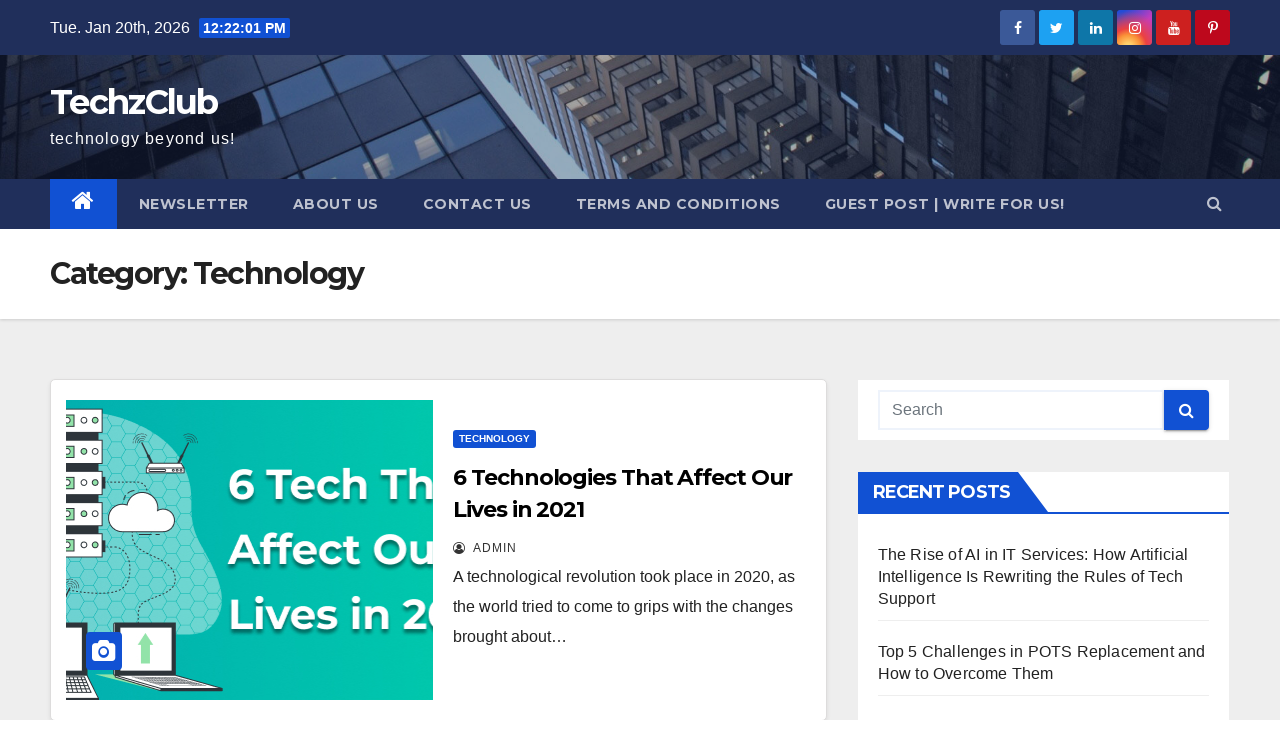

--- FILE ---
content_type: text/html; charset=UTF-8
request_url: https://techzclub.com/category/technology/page/2/
body_size: 15197
content:
<!DOCTYPE html>
<html lang="en-US">
<head>
<meta charset="UTF-8">
<meta name="viewport" content="width=device-width, initial-scale=1">
<link rel="profile" href="http://gmpg.org/xfn/11">
<meta name='robots' content='index, follow, max-image-preview:large, max-snippet:-1, max-video-preview:-1' />

	<!-- This site is optimized with the Yoast SEO plugin v16.2 - https://yoast.com/wordpress/plugins/seo/ -->
	<title>Technology Archives - Page 2 of 2 - TechzClub</title>
	<link rel="canonical" href="https://techzclub.com/category/technology/page/2/" />
	<link rel="prev" href="https://techzclub.com/category/technology/" />
	<meta property="og:locale" content="en_US" />
	<meta property="og:type" content="article" />
	<meta property="og:title" content="Technology Archives - Page 2 of 2 - TechzClub" />
	<meta property="og:url" content="https://techzclub.com/category/technology/" />
	<meta property="og:site_name" content="TechzClub" />
	<meta name="twitter:card" content="summary_large_image" />
	<meta name="twitter:site" content="@TechzClub" />
	<script type="application/ld+json" class="yoast-schema-graph">{"@context":"https://schema.org","@graph":[{"@type":"Organization","@id":"https://techzclub.com/#organization","name":"TechzClub","url":"https://techzclub.com/","sameAs":["http://www.facebook.com/TechzClub","https://www.instagram.com/TechzClub","https://www.linkedin.com/company/TechzClub","https://youtube.com/TechzClubOfficial","https://pinterest.com/TechzClub","https://twitter.com/TechzClub"],"logo":{"@type":"ImageObject","@id":"https://techzclub.com/#logo","inLanguage":"en-US","url":"https://techzclub.com/wp-content/uploads/2021/05/WithTrans.png","contentUrl":"https://techzclub.com/wp-content/uploads/2021/05/WithTrans.png","width":500,"height":500,"caption":"TechzClub"},"image":{"@id":"https://techzclub.com/#logo"}},{"@type":"WebSite","@id":"https://techzclub.com/#website","url":"https://techzclub.com/","name":"TechzClub","description":"technology beyond us!","publisher":{"@id":"https://techzclub.com/#organization"},"potentialAction":[{"@type":"SearchAction","target":"https://techzclub.com/?s={search_term_string}","query-input":"required name=search_term_string"}],"inLanguage":"en-US"},{"@type":"CollectionPage","@id":"https://techzclub.com/category/technology/page/2/#webpage","url":"https://techzclub.com/category/technology/page/2/","name":"Technology Archives - Page 2 of 2 - TechzClub","isPartOf":{"@id":"https://techzclub.com/#website"},"breadcrumb":{"@id":"https://techzclub.com/category/technology/page/2/#breadcrumb"},"inLanguage":"en-US","potentialAction":[{"@type":"ReadAction","target":["https://techzclub.com/category/technology/page/2/"]}]},{"@type":"BreadcrumbList","@id":"https://techzclub.com/category/technology/page/2/#breadcrumb","itemListElement":[{"@type":"ListItem","position":1,"item":{"@type":"WebPage","@id":"https://techzclub.com/","url":"https://techzclub.com/","name":"Home"}},{"@type":"ListItem","position":2,"item":{"@type":"WebPage","@id":"https://techzclub.com/category/technology/","url":"https://techzclub.com/category/technology/","name":"Technology"}},{"@type":"ListItem","position":3,"item":{"@id":"https://techzclub.com/category/technology/page/2/#webpage"}}]}]}</script>
	<!-- / Yoast SEO plugin. -->


<link rel='dns-prefetch' href='//fonts.googleapis.com' />
<link rel="alternate" type="application/rss+xml" title="TechzClub &raquo; Feed" href="https://techzclub.com/feed/" />
<link rel="alternate" type="application/rss+xml" title="TechzClub &raquo; Comments Feed" href="https://techzclub.com/comments/feed/" />
<link rel="alternate" type="application/rss+xml" title="TechzClub &raquo; Technology Category Feed" href="https://techzclub.com/category/technology/feed/" />
		<!-- This site uses the Google Analytics by MonsterInsights plugin v7.17.0 - Using Analytics tracking - https://www.monsterinsights.com/ -->
							<script src="//www.googletagmanager.com/gtag/js?id=UA-194889022-1"  type="text/javascript" data-cfasync="false"></script>
			<script type="text/javascript" data-cfasync="false">
				var mi_version = '7.17.0';
				var mi_track_user = true;
				var mi_no_track_reason = '';
				
								var disableStr = 'ga-disable-UA-194889022-1';

				/* Function to detect opted out users */
				function __gtagTrackerIsOptedOut() {
					return document.cookie.indexOf( disableStr + '=true' ) > - 1;
				}

				/* Disable tracking if the opt-out cookie exists. */
				if ( __gtagTrackerIsOptedOut() ) {
					window[disableStr] = true;
				}

				/* Opt-out function */
				function __gtagTrackerOptout() {
					document.cookie = disableStr + '=true; expires=Thu, 31 Dec 2099 23:59:59 UTC; path=/';
					window[disableStr] = true;
				}

				if ( 'undefined' === typeof gaOptout ) {
					function gaOptout() {
						__gtagTrackerOptout();
					}
				}
								window.dataLayer = window.dataLayer || [];
				if ( mi_track_user ) {
					function __gtagTracker() {dataLayer.push( arguments );}
					__gtagTracker( 'js', new Date() );
					__gtagTracker( 'set', {
						'developer_id.dZGIzZG' : true,
						                    });
					__gtagTracker( 'config', 'UA-194889022-1', {
						forceSSL:true,link_attribution:true,					} );
										window.gtag = __gtagTracker;										(
						function () {
							/* https://developers.google.com/analytics/devguides/collection/analyticsjs/ */
							/* ga and __gaTracker compatibility shim. */
							var noopfn = function () {
								return null;
							};
							var newtracker = function () {
								return new Tracker();
							};
							var Tracker = function () {
								return null;
							};
							var p = Tracker.prototype;
							p.get = noopfn;
							p.set = noopfn;
							p.send = function (){
								var args = Array.prototype.slice.call(arguments);
								args.unshift( 'send' );
								__gaTracker.apply(null, args);
							};
							var __gaTracker = function () {
								var len = arguments.length;
								if ( len === 0 ) {
									return;
								}
								var f = arguments[len - 1];
								if ( typeof f !== 'object' || f === null || typeof f.hitCallback !== 'function' ) {
									if ( 'send' === arguments[0] ) {
										var hitConverted, hitObject = false, action;
										if ( 'event' === arguments[1] ) {
											if ( 'undefined' !== typeof arguments[3] ) {
												hitObject = {
													'eventAction': arguments[3],
													'eventCategory': arguments[2],
													'eventLabel': arguments[4],
													'value': arguments[5] ? arguments[5] : 1,
												}
											}
										}
										if ( typeof arguments[2] === 'object' ) {
											hitObject = arguments[2];
										}
										if ( typeof arguments[5] === 'object' ) {
											Object.assign( hitObject, arguments[5] );
										}
										if ( 'undefined' !== typeof (
											arguments[1].hitType
										) ) {
											hitObject = arguments[1];
										}
										if ( hitObject ) {
											action = 'timing' === arguments[1].hitType ? 'timing_complete' : hitObject.eventAction;
											hitConverted = mapArgs( hitObject );
											__gtagTracker( 'event', action, hitConverted );
										}
									}
									return;
								}

								function mapArgs( args ) {
									var gaKey, hit = {};
									var gaMap = {
										'eventCategory': 'event_category',
										'eventAction': 'event_action',
										'eventLabel': 'event_label',
										'eventValue': 'event_value',
										'nonInteraction': 'non_interaction',
										'timingCategory': 'event_category',
										'timingVar': 'name',
										'timingValue': 'value',
										'timingLabel': 'event_label',
									};
									for ( gaKey in gaMap ) {
										if ( 'undefined' !== typeof args[gaKey] ) {
											hit[gaMap[gaKey]] = args[gaKey];
										}
									}
									return hit;
								}

								try {
									f.hitCallback();
								} catch ( ex ) {
								}
							};
							__gaTracker.create = newtracker;
							__gaTracker.getByName = newtracker;
							__gaTracker.getAll = function () {
								return [];
							};
							__gaTracker.remove = noopfn;
							__gaTracker.loaded = true;
							window['__gaTracker'] = __gaTracker;
						}
					)();
									} else {
										console.log( "" );
					( function () {
							function __gtagTracker() {
								return null;
							}
							window['__gtagTracker'] = __gtagTracker;
							window['gtag'] = __gtagTracker;
					} )();
									}
			</script>
				<!-- / Google Analytics by MonsterInsights -->
		<script type="text/javascript">
/* <![CDATA[ */
window._wpemojiSettings = {"baseUrl":"https:\/\/s.w.org\/images\/core\/emoji\/15.0.3\/72x72\/","ext":".png","svgUrl":"https:\/\/s.w.org\/images\/core\/emoji\/15.0.3\/svg\/","svgExt":".svg","source":{"concatemoji":"https:\/\/techzclub.com\/wp-includes\/js\/wp-emoji-release.min.js?ver=6.6.4"}};
/*! This file is auto-generated */
!function(i,n){var o,s,e;function c(e){try{var t={supportTests:e,timestamp:(new Date).valueOf()};sessionStorage.setItem(o,JSON.stringify(t))}catch(e){}}function p(e,t,n){e.clearRect(0,0,e.canvas.width,e.canvas.height),e.fillText(t,0,0);var t=new Uint32Array(e.getImageData(0,0,e.canvas.width,e.canvas.height).data),r=(e.clearRect(0,0,e.canvas.width,e.canvas.height),e.fillText(n,0,0),new Uint32Array(e.getImageData(0,0,e.canvas.width,e.canvas.height).data));return t.every(function(e,t){return e===r[t]})}function u(e,t,n){switch(t){case"flag":return n(e,"\ud83c\udff3\ufe0f\u200d\u26a7\ufe0f","\ud83c\udff3\ufe0f\u200b\u26a7\ufe0f")?!1:!n(e,"\ud83c\uddfa\ud83c\uddf3","\ud83c\uddfa\u200b\ud83c\uddf3")&&!n(e,"\ud83c\udff4\udb40\udc67\udb40\udc62\udb40\udc65\udb40\udc6e\udb40\udc67\udb40\udc7f","\ud83c\udff4\u200b\udb40\udc67\u200b\udb40\udc62\u200b\udb40\udc65\u200b\udb40\udc6e\u200b\udb40\udc67\u200b\udb40\udc7f");case"emoji":return!n(e,"\ud83d\udc26\u200d\u2b1b","\ud83d\udc26\u200b\u2b1b")}return!1}function f(e,t,n){var r="undefined"!=typeof WorkerGlobalScope&&self instanceof WorkerGlobalScope?new OffscreenCanvas(300,150):i.createElement("canvas"),a=r.getContext("2d",{willReadFrequently:!0}),o=(a.textBaseline="top",a.font="600 32px Arial",{});return e.forEach(function(e){o[e]=t(a,e,n)}),o}function t(e){var t=i.createElement("script");t.src=e,t.defer=!0,i.head.appendChild(t)}"undefined"!=typeof Promise&&(o="wpEmojiSettingsSupports",s=["flag","emoji"],n.supports={everything:!0,everythingExceptFlag:!0},e=new Promise(function(e){i.addEventListener("DOMContentLoaded",e,{once:!0})}),new Promise(function(t){var n=function(){try{var e=JSON.parse(sessionStorage.getItem(o));if("object"==typeof e&&"number"==typeof e.timestamp&&(new Date).valueOf()<e.timestamp+604800&&"object"==typeof e.supportTests)return e.supportTests}catch(e){}return null}();if(!n){if("undefined"!=typeof Worker&&"undefined"!=typeof OffscreenCanvas&&"undefined"!=typeof URL&&URL.createObjectURL&&"undefined"!=typeof Blob)try{var e="postMessage("+f.toString()+"("+[JSON.stringify(s),u.toString(),p.toString()].join(",")+"));",r=new Blob([e],{type:"text/javascript"}),a=new Worker(URL.createObjectURL(r),{name:"wpTestEmojiSupports"});return void(a.onmessage=function(e){c(n=e.data),a.terminate(),t(n)})}catch(e){}c(n=f(s,u,p))}t(n)}).then(function(e){for(var t in e)n.supports[t]=e[t],n.supports.everything=n.supports.everything&&n.supports[t],"flag"!==t&&(n.supports.everythingExceptFlag=n.supports.everythingExceptFlag&&n.supports[t]);n.supports.everythingExceptFlag=n.supports.everythingExceptFlag&&!n.supports.flag,n.DOMReady=!1,n.readyCallback=function(){n.DOMReady=!0}}).then(function(){return e}).then(function(){var e;n.supports.everything||(n.readyCallback(),(e=n.source||{}).concatemoji?t(e.concatemoji):e.wpemoji&&e.twemoji&&(t(e.twemoji),t(e.wpemoji)))}))}((window,document),window._wpemojiSettings);
/* ]]> */
</script>

<style id='wp-emoji-styles-inline-css' type='text/css'>

	img.wp-smiley, img.emoji {
		display: inline !important;
		border: none !important;
		box-shadow: none !important;
		height: 1em !important;
		width: 1em !important;
		margin: 0 0.07em !important;
		vertical-align: -0.1em !important;
		background: none !important;
		padding: 0 !important;
	}
</style>
<link rel='stylesheet' id='wp-block-library-css' href='https://techzclub.com/wp-includes/css/dist/block-library/style.min.css?ver=6.6.4' type='text/css' media='all' />
<style id='classic-theme-styles-inline-css' type='text/css'>
/*! This file is auto-generated */
.wp-block-button__link{color:#fff;background-color:#32373c;border-radius:9999px;box-shadow:none;text-decoration:none;padding:calc(.667em + 2px) calc(1.333em + 2px);font-size:1.125em}.wp-block-file__button{background:#32373c;color:#fff;text-decoration:none}
</style>
<style id='global-styles-inline-css' type='text/css'>
:root{--wp--preset--aspect-ratio--square: 1;--wp--preset--aspect-ratio--4-3: 4/3;--wp--preset--aspect-ratio--3-4: 3/4;--wp--preset--aspect-ratio--3-2: 3/2;--wp--preset--aspect-ratio--2-3: 2/3;--wp--preset--aspect-ratio--16-9: 16/9;--wp--preset--aspect-ratio--9-16: 9/16;--wp--preset--color--black: #000000;--wp--preset--color--cyan-bluish-gray: #abb8c3;--wp--preset--color--white: #ffffff;--wp--preset--color--pale-pink: #f78da7;--wp--preset--color--vivid-red: #cf2e2e;--wp--preset--color--luminous-vivid-orange: #ff6900;--wp--preset--color--luminous-vivid-amber: #fcb900;--wp--preset--color--light-green-cyan: #7bdcb5;--wp--preset--color--vivid-green-cyan: #00d084;--wp--preset--color--pale-cyan-blue: #8ed1fc;--wp--preset--color--vivid-cyan-blue: #0693e3;--wp--preset--color--vivid-purple: #9b51e0;--wp--preset--gradient--vivid-cyan-blue-to-vivid-purple: linear-gradient(135deg,rgba(6,147,227,1) 0%,rgb(155,81,224) 100%);--wp--preset--gradient--light-green-cyan-to-vivid-green-cyan: linear-gradient(135deg,rgb(122,220,180) 0%,rgb(0,208,130) 100%);--wp--preset--gradient--luminous-vivid-amber-to-luminous-vivid-orange: linear-gradient(135deg,rgba(252,185,0,1) 0%,rgba(255,105,0,1) 100%);--wp--preset--gradient--luminous-vivid-orange-to-vivid-red: linear-gradient(135deg,rgba(255,105,0,1) 0%,rgb(207,46,46) 100%);--wp--preset--gradient--very-light-gray-to-cyan-bluish-gray: linear-gradient(135deg,rgb(238,238,238) 0%,rgb(169,184,195) 100%);--wp--preset--gradient--cool-to-warm-spectrum: linear-gradient(135deg,rgb(74,234,220) 0%,rgb(151,120,209) 20%,rgb(207,42,186) 40%,rgb(238,44,130) 60%,rgb(251,105,98) 80%,rgb(254,248,76) 100%);--wp--preset--gradient--blush-light-purple: linear-gradient(135deg,rgb(255,206,236) 0%,rgb(152,150,240) 100%);--wp--preset--gradient--blush-bordeaux: linear-gradient(135deg,rgb(254,205,165) 0%,rgb(254,45,45) 50%,rgb(107,0,62) 100%);--wp--preset--gradient--luminous-dusk: linear-gradient(135deg,rgb(255,203,112) 0%,rgb(199,81,192) 50%,rgb(65,88,208) 100%);--wp--preset--gradient--pale-ocean: linear-gradient(135deg,rgb(255,245,203) 0%,rgb(182,227,212) 50%,rgb(51,167,181) 100%);--wp--preset--gradient--electric-grass: linear-gradient(135deg,rgb(202,248,128) 0%,rgb(113,206,126) 100%);--wp--preset--gradient--midnight: linear-gradient(135deg,rgb(2,3,129) 0%,rgb(40,116,252) 100%);--wp--preset--font-size--small: 13px;--wp--preset--font-size--medium: 20px;--wp--preset--font-size--large: 36px;--wp--preset--font-size--x-large: 42px;--wp--preset--spacing--20: 0.44rem;--wp--preset--spacing--30: 0.67rem;--wp--preset--spacing--40: 1rem;--wp--preset--spacing--50: 1.5rem;--wp--preset--spacing--60: 2.25rem;--wp--preset--spacing--70: 3.38rem;--wp--preset--spacing--80: 5.06rem;--wp--preset--shadow--natural: 6px 6px 9px rgba(0, 0, 0, 0.2);--wp--preset--shadow--deep: 12px 12px 50px rgba(0, 0, 0, 0.4);--wp--preset--shadow--sharp: 6px 6px 0px rgba(0, 0, 0, 0.2);--wp--preset--shadow--outlined: 6px 6px 0px -3px rgba(255, 255, 255, 1), 6px 6px rgba(0, 0, 0, 1);--wp--preset--shadow--crisp: 6px 6px 0px rgba(0, 0, 0, 1);}:where(.is-layout-flex){gap: 0.5em;}:where(.is-layout-grid){gap: 0.5em;}body .is-layout-flex{display: flex;}.is-layout-flex{flex-wrap: wrap;align-items: center;}.is-layout-flex > :is(*, div){margin: 0;}body .is-layout-grid{display: grid;}.is-layout-grid > :is(*, div){margin: 0;}:where(.wp-block-columns.is-layout-flex){gap: 2em;}:where(.wp-block-columns.is-layout-grid){gap: 2em;}:where(.wp-block-post-template.is-layout-flex){gap: 1.25em;}:where(.wp-block-post-template.is-layout-grid){gap: 1.25em;}.has-black-color{color: var(--wp--preset--color--black) !important;}.has-cyan-bluish-gray-color{color: var(--wp--preset--color--cyan-bluish-gray) !important;}.has-white-color{color: var(--wp--preset--color--white) !important;}.has-pale-pink-color{color: var(--wp--preset--color--pale-pink) !important;}.has-vivid-red-color{color: var(--wp--preset--color--vivid-red) !important;}.has-luminous-vivid-orange-color{color: var(--wp--preset--color--luminous-vivid-orange) !important;}.has-luminous-vivid-amber-color{color: var(--wp--preset--color--luminous-vivid-amber) !important;}.has-light-green-cyan-color{color: var(--wp--preset--color--light-green-cyan) !important;}.has-vivid-green-cyan-color{color: var(--wp--preset--color--vivid-green-cyan) !important;}.has-pale-cyan-blue-color{color: var(--wp--preset--color--pale-cyan-blue) !important;}.has-vivid-cyan-blue-color{color: var(--wp--preset--color--vivid-cyan-blue) !important;}.has-vivid-purple-color{color: var(--wp--preset--color--vivid-purple) !important;}.has-black-background-color{background-color: var(--wp--preset--color--black) !important;}.has-cyan-bluish-gray-background-color{background-color: var(--wp--preset--color--cyan-bluish-gray) !important;}.has-white-background-color{background-color: var(--wp--preset--color--white) !important;}.has-pale-pink-background-color{background-color: var(--wp--preset--color--pale-pink) !important;}.has-vivid-red-background-color{background-color: var(--wp--preset--color--vivid-red) !important;}.has-luminous-vivid-orange-background-color{background-color: var(--wp--preset--color--luminous-vivid-orange) !important;}.has-luminous-vivid-amber-background-color{background-color: var(--wp--preset--color--luminous-vivid-amber) !important;}.has-light-green-cyan-background-color{background-color: var(--wp--preset--color--light-green-cyan) !important;}.has-vivid-green-cyan-background-color{background-color: var(--wp--preset--color--vivid-green-cyan) !important;}.has-pale-cyan-blue-background-color{background-color: var(--wp--preset--color--pale-cyan-blue) !important;}.has-vivid-cyan-blue-background-color{background-color: var(--wp--preset--color--vivid-cyan-blue) !important;}.has-vivid-purple-background-color{background-color: var(--wp--preset--color--vivid-purple) !important;}.has-black-border-color{border-color: var(--wp--preset--color--black) !important;}.has-cyan-bluish-gray-border-color{border-color: var(--wp--preset--color--cyan-bluish-gray) !important;}.has-white-border-color{border-color: var(--wp--preset--color--white) !important;}.has-pale-pink-border-color{border-color: var(--wp--preset--color--pale-pink) !important;}.has-vivid-red-border-color{border-color: var(--wp--preset--color--vivid-red) !important;}.has-luminous-vivid-orange-border-color{border-color: var(--wp--preset--color--luminous-vivid-orange) !important;}.has-luminous-vivid-amber-border-color{border-color: var(--wp--preset--color--luminous-vivid-amber) !important;}.has-light-green-cyan-border-color{border-color: var(--wp--preset--color--light-green-cyan) !important;}.has-vivid-green-cyan-border-color{border-color: var(--wp--preset--color--vivid-green-cyan) !important;}.has-pale-cyan-blue-border-color{border-color: var(--wp--preset--color--pale-cyan-blue) !important;}.has-vivid-cyan-blue-border-color{border-color: var(--wp--preset--color--vivid-cyan-blue) !important;}.has-vivid-purple-border-color{border-color: var(--wp--preset--color--vivid-purple) !important;}.has-vivid-cyan-blue-to-vivid-purple-gradient-background{background: var(--wp--preset--gradient--vivid-cyan-blue-to-vivid-purple) !important;}.has-light-green-cyan-to-vivid-green-cyan-gradient-background{background: var(--wp--preset--gradient--light-green-cyan-to-vivid-green-cyan) !important;}.has-luminous-vivid-amber-to-luminous-vivid-orange-gradient-background{background: var(--wp--preset--gradient--luminous-vivid-amber-to-luminous-vivid-orange) !important;}.has-luminous-vivid-orange-to-vivid-red-gradient-background{background: var(--wp--preset--gradient--luminous-vivid-orange-to-vivid-red) !important;}.has-very-light-gray-to-cyan-bluish-gray-gradient-background{background: var(--wp--preset--gradient--very-light-gray-to-cyan-bluish-gray) !important;}.has-cool-to-warm-spectrum-gradient-background{background: var(--wp--preset--gradient--cool-to-warm-spectrum) !important;}.has-blush-light-purple-gradient-background{background: var(--wp--preset--gradient--blush-light-purple) !important;}.has-blush-bordeaux-gradient-background{background: var(--wp--preset--gradient--blush-bordeaux) !important;}.has-luminous-dusk-gradient-background{background: var(--wp--preset--gradient--luminous-dusk) !important;}.has-pale-ocean-gradient-background{background: var(--wp--preset--gradient--pale-ocean) !important;}.has-electric-grass-gradient-background{background: var(--wp--preset--gradient--electric-grass) !important;}.has-midnight-gradient-background{background: var(--wp--preset--gradient--midnight) !important;}.has-small-font-size{font-size: var(--wp--preset--font-size--small) !important;}.has-medium-font-size{font-size: var(--wp--preset--font-size--medium) !important;}.has-large-font-size{font-size: var(--wp--preset--font-size--large) !important;}.has-x-large-font-size{font-size: var(--wp--preset--font-size--x-large) !important;}
:where(.wp-block-post-template.is-layout-flex){gap: 1.25em;}:where(.wp-block-post-template.is-layout-grid){gap: 1.25em;}
:where(.wp-block-columns.is-layout-flex){gap: 2em;}:where(.wp-block-columns.is-layout-grid){gap: 2em;}
:root :where(.wp-block-pullquote){font-size: 1.5em;line-height: 1.6;}
</style>
<link rel='stylesheet' id='newsup-fonts-css' href='//fonts.googleapis.com/css?family=Montserrat%3A400%2C500%2C700%2C800%7CWork%2BSans%3A300%2C400%2C500%2C600%2C700%2C800%2C900%26display%3Dswap&#038;subset=latin%2Clatin-ext' type='text/css' media='all' />
<link rel='stylesheet' id='bootstrap-css' href='https://techzclub.com/wp-content/themes/newsup/css/bootstrap.css?ver=6.6.4' type='text/css' media='all' />
<link rel='stylesheet' id='newsup-style-css' href='https://techzclub.com/wp-content/themes/newsup/style.css?ver=6.6.4' type='text/css' media='all' />
<link rel='stylesheet' id='newsup-default-css' href='https://techzclub.com/wp-content/themes/newsup/css/colors/default.css?ver=6.6.4' type='text/css' media='all' />
<link rel='stylesheet' id='font-awesome-css' href='https://techzclub.com/wp-content/themes/newsup/css/font-awesome.css?ver=6.6.4' type='text/css' media='all' />
<link rel='stylesheet' id='owl-carousel-css' href='https://techzclub.com/wp-content/themes/newsup/css/owl.carousel.css?ver=6.6.4' type='text/css' media='all' />
<link rel='stylesheet' id='smartmenus-css' href='https://techzclub.com/wp-content/themes/newsup/css/jquery.smartmenus.bootstrap.css?ver=6.6.4' type='text/css' media='all' />
<link rel='stylesheet' id='newsletter-css' href='https://techzclub.com/wp-content/plugins/newsletter/style.css?ver=7.2.0' type='text/css' media='all' />
<script type="text/javascript" id="monsterinsights-frontend-script-js-extra">
/* <![CDATA[ */
var monsterinsights_frontend = {"js_events_tracking":"true","download_extensions":"doc,pdf,ppt,zip,xls,docx,pptx,xlsx","inbound_paths":"[{\"path\":\"\\\/go\\\/\",\"label\":\"affiliate\"},{\"path\":\"\\\/recommend\\\/\",\"label\":\"affiliate\"}]","home_url":"https:\/\/techzclub.com","hash_tracking":"false","ua":"UA-194889022-1"};
/* ]]> */
</script>
<script type="text/javascript" src="https://techzclub.com/wp-content/plugins/google-analytics-for-wordpress/assets/js/frontend-gtag.min.js?ver=7.17.0" id="monsterinsights-frontend-script-js"></script>
<script type="text/javascript" src="https://techzclub.com/wp-includes/js/jquery/jquery.min.js?ver=3.7.1" id="jquery-core-js"></script>
<script type="text/javascript" src="https://techzclub.com/wp-includes/js/jquery/jquery-migrate.min.js?ver=3.4.1" id="jquery-migrate-js"></script>
<script type="text/javascript" src="https://techzclub.com/wp-content/themes/newsup/js/navigation.js?ver=6.6.4" id="newsup-navigation-js"></script>
<script type="text/javascript" src="https://techzclub.com/wp-content/themes/newsup/js/bootstrap.js?ver=6.6.4" id="bootstrap-js"></script>
<script type="text/javascript" src="https://techzclub.com/wp-content/themes/newsup/js/owl.carousel.min.js?ver=6.6.4" id="owl-carousel-min-js"></script>
<script type="text/javascript" src="https://techzclub.com/wp-content/themes/newsup/js/jquery.smartmenus.js?ver=6.6.4" id="smartmenus-js-js"></script>
<script type="text/javascript" src="https://techzclub.com/wp-content/themes/newsup/js/jquery.smartmenus.bootstrap.js?ver=6.6.4" id="bootstrap-smartmenus-js-js"></script>
<script type="text/javascript" src="https://techzclub.com/wp-content/themes/newsup/js/jquery.marquee.js?ver=6.6.4" id="newsup-marquee-js-js"></script>
<script type="text/javascript" src="https://techzclub.com/wp-content/themes/newsup/js/main.js?ver=6.6.4" id="newsup-main-js-js"></script>
<link rel="https://api.w.org/" href="https://techzclub.com/wp-json/" /><link rel="alternate" title="JSON" type="application/json" href="https://techzclub.com/wp-json/wp/v2/categories/45" /><link rel="EditURI" type="application/rsd+xml" title="RSD" href="https://techzclub.com/xmlrpc.php?rsd" />
<meta name="generator" content="WordPress 6.6.4" />
<meta name="generator" content="Site Kit by Google 1.35.0" /><style type="text/css" id="custom-background-css">
    .wrapper { background-color: #eee; }
</style>
<style type="text/css">.recentcomments a{display:inline !important;padding:0 !important;margin:0 !important;}</style>    <style type="text/css">
            body .site-title a,
        body .site-description {
            color: #fff;
        }
        </style>
    		<style type="text/css" id="wp-custom-css">
			.title{
	font-size: 0.8em;
  overflow: visible;
}		</style>
		</head>
<body class="archive paged category category-technology category-45 wp-embed-responsive paged-2 category-paged-2 hfeed  ta-hide-date-author-in-list" >

<div id="page" class="site">
<a class="skip-link screen-reader-text" href="#content">
Skip to content</a>
    <div class="wrapper" id="custom-background-css">
        <header class="mg-headwidget">
            <!--==================== TOP BAR ====================-->

            <div class="mg-head-detail hidden-xs">
    <div class="container-fluid">
        <div class="row">
                        <div class="col-md-6 col-xs-12">
                <ul class="info-left">
                            <li>Tue. Jan 20th, 2026             <span  id="time" class="time"></span>
                    </li>
                    </ul>
            </div>
                        <div class="col-md-6 col-xs-12">
                <ul class="mg-social info-right">
                    
                                            <a  target="_blank" href="http://www.facebook.com/TechzClub">
                      <li><span class="icon-soci facebook"><i class="fa fa-facebook"></i></span> </li></a>
                                                                  <a target="_blank" href="https://twitter.com/TechzClub">
                      <li><span class="icon-soci twitter"><i class="fa fa-twitter"></i></span></li></a>
                                                                  <a target="_blank"  href="https://www.linkedin.com/company/techzclub">
                      <li><span class="icon-soci linkedin"><i class="fa fa-linkedin"></i></span></li></a>
                                                                  <a target="_blank"  href="https://www.instagram.com/TechzClub">
                      <li><span class="icon-soci instagram"><i class="fa fa-instagram"></i></span></li></a>
                                                                  <a target="_blank"  href="http://www.youtube.com/TechzClubOfficial">
                      <li><span class="icon-soci youtube"><i class="fa fa-youtube"></i></span></li></a>
                                                                   <a target="_blank"  href="https://pinterest.com/TechzClub">
                      <li><span class="icon-soci pinterest"><i class="fa fa-pinterest-p"></i></span></li></a>
                       
                                      </ul>
            </div>
                    </div>
    </div>
</div>
            <div class="clearfix"></div>
                        <div class="mg-nav-widget-area-back" style='background-image: url("https://techzclub.com/wp-content/themes/newsup/images/head-back.jpg" );'>
                        <div class="overlay">
              <div class="inner"  style="background-color:rgba(32,47,91,0.4);" > 
                <div class="container-fluid">
                    <div class="mg-nav-widget-area">
                        <div class="row align-items-center">
                            <div class="col-md-3 col-sm-4 text-center-xs">
                                <div class="navbar-header">
                                                                <div class="site-branding-text">
                                <h1 class="site-title"> <a href="https://techzclub.com/" rel="home">TechzClub</a></h1>
                                <p class="site-description">technology beyond us!</p>
                                </div>
                                                              </div>
                            </div>
                           
                        </div>
                    </div>
                </div>
              </div>
              </div>
          </div>
    <div class="mg-menu-full">
      <nav class="navbar navbar-expand-lg navbar-wp">
        <div class="container-fluid flex-row-reverse">
          <!-- Right nav -->
                    <div class="m-header d-flex pl-3 ml-auto my-2 my-lg-0 position-relative align-items-center">
                                                <a class="mobilehomebtn" href="https://techzclub.com"><span class="fa fa-home"></span></a>
                        <!-- navbar-toggle -->
                        <button class="navbar-toggler mx-auto" type="button" data-toggle="collapse" data-target="#navbar-wp" aria-controls="navbarSupportedContent" aria-expanded="false" aria-label="Toggle navigation">
                          <i class="fa fa-bars"></i>
                        </button>
                        <!-- /navbar-toggle -->
                        <div class="dropdown show mg-search-box pr-2">
                            <a class="dropdown-toggle msearch ml-auto" href="#" role="button" id="dropdownMenuLink" data-toggle="dropdown" aria-haspopup="true" aria-expanded="false">
                               <i class="fa fa-search"></i>
                            </a>

                            <div class="dropdown-menu searchinner" aria-labelledby="dropdownMenuLink">
                        <form role="search" method="get" id="searchform" action="https://techzclub.com/">
  <div class="input-group">
    <input type="search" class="form-control" placeholder="Search" value="" name="s" />
    <span class="input-group-btn btn-default">
    <button type="submit" class="btn"> <i class="fa fa-search"></i> </button>
    </span> </div>
</form>                      </div>
                        </div>
                        
                    </div>
                    <!-- /Right nav -->
         
          
                  <div class="collapse navbar-collapse" id="navbar-wp">
                  	<div class="d-md-block">
                  <ul id="menu-menu" class="nav navbar-nav mr-auto"><li class="active home"><a class="homebtn" href="https://techzclub.com"><span class='fa fa-home'></span></a></li><li id="menu-item-129" class="menu-item menu-item-type-post_type menu-item-object-page menu-item-129"><a href="https://techzclub.com/newsletter/">Newsletter</a></li>
<li id="menu-item-130" class="menu-item menu-item-type-post_type menu-item-object-page menu-item-130"><a href="https://techzclub.com/about-us/">About Us</a></li>
<li id="menu-item-131" class="menu-item menu-item-type-post_type menu-item-object-page menu-item-131"><a href="https://techzclub.com/contact-us/">Contact Us</a></li>
<li id="menu-item-132" class="menu-item menu-item-type-post_type menu-item-object-page menu-item-132"><a href="https://techzclub.com/terms-and-conditions/">Terms and Conditions</a></li>
<li id="menu-item-133" class="menu-item menu-item-type-post_type menu-item-object-page menu-item-133"><a href="https://techzclub.com/guest-post-write-for-us/">Guest Post | Write for Us!</a></li>
</ul>        				</div>		
              		</div>
          </div>
      </nav> <!-- /Navigation -->
    </div>
</header>
<div class="clearfix"></div>
 <!--==================== Newsup breadcrumb section ====================-->
<div class="mg-breadcrumb-section" style='background: url("https://techzclub.com/wp-content/themes/newsup/images/head-back.jpg" ) repeat scroll center 0 #143745;'>
  <div class="overlay">
    <div class="container-fluid">
      <div class="row">
        <div class="col-md-12 col-sm-12">
			    <div class="mg-breadcrumb-title">
            <h1>Category: <span>Technology</span></h1>          </div>
        </div>
      </div>
    </div>
    </div>
</div>
<div class="clearfix"></div><div id="content" class="container-fluid">
 <!--container-->
    <!--row-->
    <div class="row">
        <!--col-md-8-->
                <div class="col-md-8">
            <div id="post-85" class="post-85 post type-post status-publish format-standard has-post-thumbnail hentry category-technology tag-impact tag-technologies">
                            <!-- mg-posts-sec mg-posts-modul-6 -->
                            <div class="mg-posts-sec mg-posts-modul-6">
                                <!-- mg-posts-sec-inner -->
                                <div class="mg-posts-sec-inner">
                                                                        <article class="d-md-flex mg-posts-sec-post">
                                    <div class="col-12 col-md-6">
    <div class="mg-post-thumb back-img md" style="background-image: url('https://techzclub.com/wp-content/uploads/2021/05/tech-of-2021.jpeg');">
        <span class="post-form"><i class="fa fa-camera"></i></span>
        <a class="link-div" href="https://techzclub.com/6-tech-that-affect-our-lives-in-2021/"></a>
    </div> 
</div>
                                            <div class="mg-sec-top-post py-3 col">
                                                    <div class="mg-blog-category"> 
                                                        <a class="newsup-categories category-color-1" href="https://techzclub.com/category/technology/" alt="View all posts in Technology"> 
                                 Technology
                             </a>                                                    </div>

                                                    <h4 class="entry-title title"><a href="https://techzclub.com/6-tech-that-affect-our-lives-in-2021/">6 Technologies That Affect Our Lives in 2021</a></h4>
                                                        <div class="mg-blog-meta">
        <a href="https://techzclub.com/author/admin/"><i class="fa fa-user-circle-o"></i> 
        Admin</a>
            </div>
    
                                                
                                                    <div class="mg-content">
                                                        <p>A technological revolution took place in 2020, as the world tried to come to grips with the changes brought about&hellip;</p>
                                                </div>
                                            </div>
                                    </article>
                                                                         <article class="d-md-flex mg-posts-sec-post">
                                    <div class="col-12 col-md-6">
    <div class="mg-post-thumb back-img md" style="background-image: url('https://techzclub.com/wp-content/uploads/2021/05/best-cross-platform-technology.jpeg');">
        <span class="post-form"><i class="fa fa-camera"></i></span>
        <a class="link-div" href="https://techzclub.com/best-tech-for-cross-platform-app/"></a>
    </div> 
</div>
                                            <div class="mg-sec-top-post py-3 col">
                                                    <div class="mg-blog-category"> 
                                                        <a class="newsup-categories category-color-1" href="https://techzclub.com/category/app-development/" alt="View all posts in App Development"> 
                                 App Development
                             </a><a class="newsup-categories category-color-1" href="https://techzclub.com/category/technology/" alt="View all posts in Technology"> 
                                 Technology
                             </a>                                                    </div>

                                                    <h4 class="entry-title title"><a href="https://techzclub.com/best-tech-for-cross-platform-app/">Phonegap, Ionic Or React Native: Find The Best Tech For Cross-Platform App</a></h4>
                                                        <div class="mg-blog-meta">
        <a href="https://techzclub.com/author/admin/"><i class="fa fa-user-circle-o"></i> 
        Admin</a>
            </div>
    
                                                
                                                    <div class="mg-content">
                                                        <p>Nowadays, a lot of apps are used by people in their day-to-day activities. Mobile apps have changed the way people&hellip;</p>
                                                </div>
                                            </div>
                                    </article>
                                                                         <article class="d-md-flex mg-posts-sec-post">
                                    <div class="col-12 col-md-6">
    <div class="mg-post-thumb back-img md" style="background-image: url('https://techzclub.com/wp-content/uploads/2021/05/technology-post-covid.jpeg');">
        <span class="post-form"><i class="fa fa-camera"></i></span>
        <a class="link-div" href="https://techzclub.com/technologies-role-in-a-post-covid-world/"></a>
    </div> 
</div>
                                            <div class="mg-sec-top-post py-3 col">
                                                    <div class="mg-blog-category"> 
                                                        <a class="newsup-categories category-color-1" href="https://techzclub.com/category/business/" alt="View all posts in Business"> 
                                 Business
                             </a><a class="newsup-categories category-color-1" href="https://techzclub.com/category/technology/" alt="View all posts in Technology"> 
                                 Technology
                             </a>                                                    </div>

                                                    <h4 class="entry-title title"><a href="https://techzclub.com/technologies-role-in-a-post-covid-world/">How do technologies lead you in the fast lane of post covid world?</a></h4>
                                                        <div class="mg-blog-meta">
        <a href="https://techzclub.com/author/admin/"><i class="fa fa-user-circle-o"></i> 
        Admin</a>
            </div>
    
                                                
                                                    <div class="mg-content">
                                                        <p>Everything you must know about how technologies lead you in the fast lane of post covid world? In this covid-19&hellip;</p>
                                                </div>
                                            </div>
                                    </article>
                                                                         <div class="col-md-12 text-center d-md-flex justify-content-center">
                                        
	<nav class="navigation pagination" aria-label="Posts">
		<h2 class="screen-reader-text">Posts navigation</h2>
		<div class="nav-links"><a class="prev page-numbers" href="https://techzclub.com/category/technology/"><i class="fa fa-angle-left"></i></a>
<a class="page-numbers" href="https://techzclub.com/category/technology/">1</a>
<span aria-current="page" class="page-numbers current">2</span></div>
	</nav>                                    </div>
                                </div>
                                <!-- // mg-posts-sec-inner -->
                            </div>
                            <!-- // mg-posts-sec block_6 -->

                            <!--col-md-12-->
</div>        </div>
                
        <!--/col-md-8-->
                <!--col-md-4-->
        <aside class="col-md-4">
            
<aside id="secondary" class="widget-area" role="complementary">
	<div id="sidebar-right" class="mg-sidebar">
		<div id="search-2" class="mg-widget widget_search"><form role="search" method="get" id="searchform" action="https://techzclub.com/">
  <div class="input-group">
    <input type="search" class="form-control" placeholder="Search" value="" name="s" />
    <span class="input-group-btn btn-default">
    <button type="submit" class="btn"> <i class="fa fa-search"></i> </button>
    </span> </div>
</form></div>
		<div id="recent-posts-2" class="mg-widget widget_recent_entries">
		<div class="mg-wid-title"><h6>Recent Posts</h6></div>
		<ul>
											<li>
					<a href="https://techzclub.com/the-rise-of-ai-in-it-services/">The Rise of AI in IT Services: How Artificial Intelligence Is Rewriting the Rules of Tech Support</a>
									</li>
											<li>
					<a href="https://techzclub.com/top-5-challenges-in-pots-replacement-and-how-to-overcome-them/">Top 5 Challenges in POTS Replacement and How to Overcome Them</a>
									</li>
											<li>
					<a href="https://techzclub.com/agent-to-agent-a2a-protocol/">Agent-to-Agent (A2A) Protocol: Revolutionizing AI Communication and Collaboration</a>
									</li>
											<li>
					<a href="https://techzclub.com/what-why-how-mcp-servers/">Model Context Protocol (MCP): The Revolutionary Bridge Between AI Models and Real-World Applications</a>
									</li>
											<li>
					<a href="https://techzclub.com/the-7-best-url-shorteners-for-2025/">The 7 Best URL Shorteners for 2025: Simplifying Your Links, Maximizing Your Impact</a>
									</li>
					</ul>

		</div><div id="recent-comments-2" class="mg-widget widget_recent_comments"><div class="mg-wid-title"><h6>Recent Comments</h6></div><ul id="recentcomments"></ul></div><div id="categories-2" class="mg-widget widget_categories"><div class="mg-wid-title"><h6>Categories</h6></div><form action="https://techzclub.com" method="get"><label class="screen-reader-text" for="cat">Categories</label><select  name='cat' id='cat' class='postform'>
	<option value='-1'>Select Category</option>
	<option class="level-0" value="16">App Development</option>
	<option class="level-0" value="81">Apps</option>
	<option class="level-0" value="71">Artificial Intelligence</option>
	<option class="level-0" value="36">Blockchain</option>
	<option class="level-0" value="6">Business</option>
	<option class="level-0" value="29">Cybersecurity</option>
	<option class="level-0" value="8">Design</option>
	<option class="level-0" value="78">Digital Marketing</option>
	<option class="level-0" value="82">Eco-Friendly Gadgets</option>
	<option class="level-0" value="35">Gaming</option>
	<option class="level-0" value="7">Latest</option>
	<option class="level-0" value="9">Mobile App</option>
	<option class="level-0" value="32">Online Learning</option>
	<option class="level-0" value="85">Quantum Computing</option>
	<option class="level-0" value="54">SEO</option>
	<option class="level-0" value="12">Software Development</option>
	<option class="level-0" value="18">Tech Fixes</option>
	<option class="level-0" value="45" selected="selected">Technology</option>
	<option class="level-0" value="17">Web Development</option>
	<option class="level-0" value="42">Wordpress</option>
</select>
</form><script type="text/javascript">
/* <![CDATA[ */

(function() {
	var dropdown = document.getElementById( "cat" );
	function onCatChange() {
		if ( dropdown.options[ dropdown.selectedIndex ].value > 0 ) {
			dropdown.parentNode.submit();
		}
	}
	dropdown.onchange = onCatChange;
})();

/* ]]> */
</script>
</div>	</div>
</aside><!-- #secondary -->
        </aside>
        <!--/col-md-4-->
            </div>
    <!--/row-->
</div>
  <div class="container-fluid mr-bot40 mg-posts-sec-inner">
        <div class="missed-inner">
        <div class="row">
                        <div class="col-md-12">
                <div class="mg-sec-title">
                    <!-- mg-sec-title -->
                    <h4>You missed</h4>
                </div>
            </div>
                            <!--col-md-3-->
                <div class="col-md-3 col-sm-6 pulse animated">
               <div class="mg-blog-post-3 minh back-img" 
                                                        style="background-image: url('https://techzclub.com/wp-content/uploads/2025/07/ChatGPT-Image-Jul-23-2025-12_52_11-PM.png');" >
                            <a class="link-div" href="https://techzclub.com/the-rise-of-ai-in-it-services/"></a>
                    <div class="mg-blog-inner">
                      <div class="mg-blog-category">
                      <a class="newsup-categories category-color-1" href="https://techzclub.com/category/artificial-intelligence/" alt="View all posts in Artificial Intelligence"> 
                                 Artificial Intelligence
                             </a><a class="newsup-categories category-color-1" href="https://techzclub.com/category/business/" alt="View all posts in Business"> 
                                 Business
                             </a><a class="newsup-categories category-color-1" href="https://techzclub.com/category/software-development/" alt="View all posts in Software Development"> 
                                 Software Development
                             </a>                      </div>
                      <h4 class="title"> <a href="https://techzclub.com/the-rise-of-ai-in-it-services/" title="Permalink to: The Rise of AI in IT Services: How Artificial Intelligence Is Rewriting the Rules of Tech Support"> The Rise of AI in IT Services: How Artificial Intelligence Is Rewriting the Rules of Tech Support</a> </h4>
                          <div class="mg-blog-meta">
        <a href="https://techzclub.com/author/admin/"><i class="fa fa-user-circle-o"></i> 
        Admin</a>
            </div>
                        </div>
                </div>
            </div>
            <!--/col-md-3-->
                         <!--col-md-3-->
                <div class="col-md-3 col-sm-6 pulse animated">
               <div class="mg-blog-post-3 minh back-img" 
                                                        style="background-image: url('https://techzclub.com/wp-content/uploads/2025/05/image.png');" >
                            <a class="link-div" href="https://techzclub.com/top-5-challenges-in-pots-replacement-and-how-to-overcome-them/"></a>
                    <div class="mg-blog-inner">
                      <div class="mg-blog-category">
                      <a class="newsup-categories category-color-1" href="https://techzclub.com/category/business/" alt="View all posts in Business"> 
                                 Business
                             </a><a class="newsup-categories category-color-1" href="https://techzclub.com/category/technology/" alt="View all posts in Technology"> 
                                 Technology
                             </a>                      </div>
                      <h4 class="title"> <a href="https://techzclub.com/top-5-challenges-in-pots-replacement-and-how-to-overcome-them/" title="Permalink to: Top 5 Challenges in POTS Replacement and How to Overcome Them"> Top 5 Challenges in POTS Replacement and How to Overcome Them</a> </h4>
                          <div class="mg-blog-meta">
        <a href="https://techzclub.com/author/admin/"><i class="fa fa-user-circle-o"></i> 
        Admin</a>
            </div>
                        </div>
                </div>
            </div>
            <!--/col-md-3-->
                         <!--col-md-3-->
                <div class="col-md-3 col-sm-6 pulse animated">
               <div class="mg-blog-post-3 minh back-img" 
                                                        style="background-image: url('https://techzclub.com/wp-content/uploads/2025/05/ChatGPT-Image-May-3-2025-01_24_53-PM.png');" >
                            <a class="link-div" href="https://techzclub.com/agent-to-agent-a2a-protocol/"></a>
                    <div class="mg-blog-inner">
                      <div class="mg-blog-category">
                      <a class="newsup-categories category-color-1" href="https://techzclub.com/category/artificial-intelligence/" alt="View all posts in Artificial Intelligence"> 
                                 Artificial Intelligence
                             </a><a class="newsup-categories category-color-1" href="https://techzclub.com/category/software-development/" alt="View all posts in Software Development"> 
                                 Software Development
                             </a><a class="newsup-categories category-color-1" href="https://techzclub.com/category/technology/" alt="View all posts in Technology"> 
                                 Technology
                             </a>                      </div>
                      <h4 class="title"> <a href="https://techzclub.com/agent-to-agent-a2a-protocol/" title="Permalink to: Agent-to-Agent (A2A) Protocol: Revolutionizing AI Communication and Collaboration"> Agent-to-Agent (A2A) Protocol: Revolutionizing AI Communication and Collaboration</a> </h4>
                          <div class="mg-blog-meta">
        <a href="https://techzclub.com/author/joyjophin/"><i class="fa fa-user-circle-o"></i> 
        joyjophin</a>
            </div>
                        </div>
                </div>
            </div>
            <!--/col-md-3-->
                         <!--col-md-3-->
                <div class="col-md-3 col-sm-6 pulse animated">
               <div class="mg-blog-post-3 minh back-img" 
                                                        style="background-image: url('https://techzclub.com/wp-content/uploads/2025/05/ChatGPT-Image-May-3-2025-01_19_33-PM.png');" >
                            <a class="link-div" href="https://techzclub.com/what-why-how-mcp-servers/"></a>
                    <div class="mg-blog-inner">
                      <div class="mg-blog-category">
                      <a class="newsup-categories category-color-1" href="https://techzclub.com/category/artificial-intelligence/" alt="View all posts in Artificial Intelligence"> 
                                 Artificial Intelligence
                             </a><a class="newsup-categories category-color-1" href="https://techzclub.com/category/software-development/" alt="View all posts in Software Development"> 
                                 Software Development
                             </a>                      </div>
                      <h4 class="title"> <a href="https://techzclub.com/what-why-how-mcp-servers/" title="Permalink to: Model Context Protocol (MCP): The Revolutionary Bridge Between AI Models and Real-World Applications"> Model Context Protocol (MCP): The Revolutionary Bridge Between AI Models and Real-World Applications</a> </h4>
                          <div class="mg-blog-meta">
        <a href="https://techzclub.com/author/joyjophin/"><i class="fa fa-user-circle-o"></i> 
        joyjophin</a>
            </div>
                        </div>
                </div>
            </div>
            <!--/col-md-3-->
                     

                </div>
            </div>
        </div>
<!--==================== FOOTER AREA ====================-->
        <footer> 
            <div class="overlay" style="background-color: ;">
                <!--Start mg-footer-widget-area-->
                                 <!--End mg-footer-widget-area-->
                <!--Start mg-footer-widget-area-->
                <div class="mg-footer-bottom-area">
                    <div class="container-fluid">
                        <div class="divide-line"></div>
                        <div class="row align-items-center">
                            <!--col-md-4-->
                            <div class="col-md-6">
                                                             <div class="site-branding-text">
                              <h1 class="site-title"> <a href="https://techzclub.com/" rel="home">TechzClub</a></h1>
                              <p class="site-description">technology beyond us!</p>
                              </div>
                                                          </div>

                             
                            <div class="col-md-6 text-right text-xs">
                                
                            <ul class="mg-social">
                                                                        <a  target="_blank" href="http://www.facebook.com/TechzClub"><li><span class="icon-soci facebook"><i class="fa fa-facebook"></i></span> </li>
                                    </a>
                                                                        <a target="_blank" href="https://twitter.com/TechzClub">
                                                                        <li><span class="icon-soci twitter"><i class="fa fa-twitter"></i></span></li></a>
                                                                        <a target="_blank"  href="https://www.linkedin.com/company/techzclub">
                                                                        <li><span class="icon-soci linkedin"><i class="fa fa-linkedin"></i></span></li></a>
                                                                         <a target="_blank"  href="https://www.instagram.com/TechzClub"><li><span class="icon-soci instagram"><i class="fa fa-instagram"></i></span>
                                    </li></a>
                                                                                                            <a target="_blank"  href="http://www.youtube.com/TechzClubOfficial">
                                    <li><span class="icon-soci youtube"><i class="fa fa-youtube"></i></span></li></a>
                                                                        <a target="_blank"  href="https://pinterest.com/TechzClub">
                                    <li><span class="icon-soci pinterest"><i class="fa fa-pinterest-p"></i></span></li></a>
                                    
                                                                 </ul>


                            </div>
                            <!--/col-md-4-->  
                             
                        </div>
                        <!--/row-->
                    </div>
                    <!--/container-->
                </div>
                <!--End mg-footer-widget-area-->

                <div class="mg-footer-copyright">
                    <div class="container-fluid">
                        <div class="row">
                            <div class="col-md-6 text-xs">
                                <p>
                                <a href="https://wordpress.org/">
								Proudly powered by WordPress								</a>
								<span class="sep"> | </span>
								Theme: Newsup by <a href="https://themeansar.com/" rel="designer">Themeansar</a>.								</p>
                            </div>



                            <div class="col-md-6 text-right text-xs">
                                <div class=""><ul class="info-right"><li ><a href="https://techzclub.com/" title="Home">Home</a></li><li class="page_item page-item-122"><a href="https://techzclub.com/about-us/">About Us</a></li><li class="page_item page-item-119"><a href="https://techzclub.com/contact-us/">Contact Us</a></li><li class="page_item page-item-114"><a href="https://techzclub.com/guest-post-write-for-us/">Guest Post | Write for Us!</a></li><li class="page_item page-item-109"><a href="https://techzclub.com/newsletter/">Newsletter</a></li><li class="page_item page-item-3"><a href="https://techzclub.com/privacy-policy/">Privacy Policy</a></li><li class="page_item page-item-117"><a href="https://techzclub.com/terms-and-conditions/">Terms and Conditions</a></li></ul></div>
                            </div>
                        </div>
                    </div>
                </div>
            </div>
            <!--/overlay-->
        </footer>
        <!--/footer-->
    </div>
    <!--/wrapper-->
    <!--Scroll To Top-->
    <a href="#" class="ta_upscr bounceInup animated"><i class="fa fa-angle-up"></i></a>
    <!--/Scroll To Top-->
<!-- /Scroll To Top -->
<script data-host="https://analytics.h-supertools.com" data-dnt="false" src="https://analytics.h-supertools.com/js/script.js" id="ZwSg9rf6GA" async defer></script><script type="text/javascript" src="https://techzclub.com/wp-content/themes/newsup/js/custom.js?ver=6.6.4" id="newsup-custom-js"></script>
<script type="text/javascript" src="https://techzclub.com/wp-content/themes/newsup/js/custom-time.js?ver=6.6.4" id="newsup-custom-time-js"></script>
	<script>
	/(trident|msie)/i.test(navigator.userAgent)&&document.getElementById&&window.addEventListener&&window.addEventListener("hashchange",function(){var t,e=location.hash.substring(1);/^[A-z0-9_-]+$/.test(e)&&(t=document.getElementById(e))&&(/^(?:a|select|input|button|textarea)$/i.test(t.tagName)||(t.tabIndex=-1),t.focus())},!1);
	</script>
	</body>
</html>

<!-- Page cached by LiteSpeed Cache 7.6.2 on 2026-01-20 12:21:56 -->